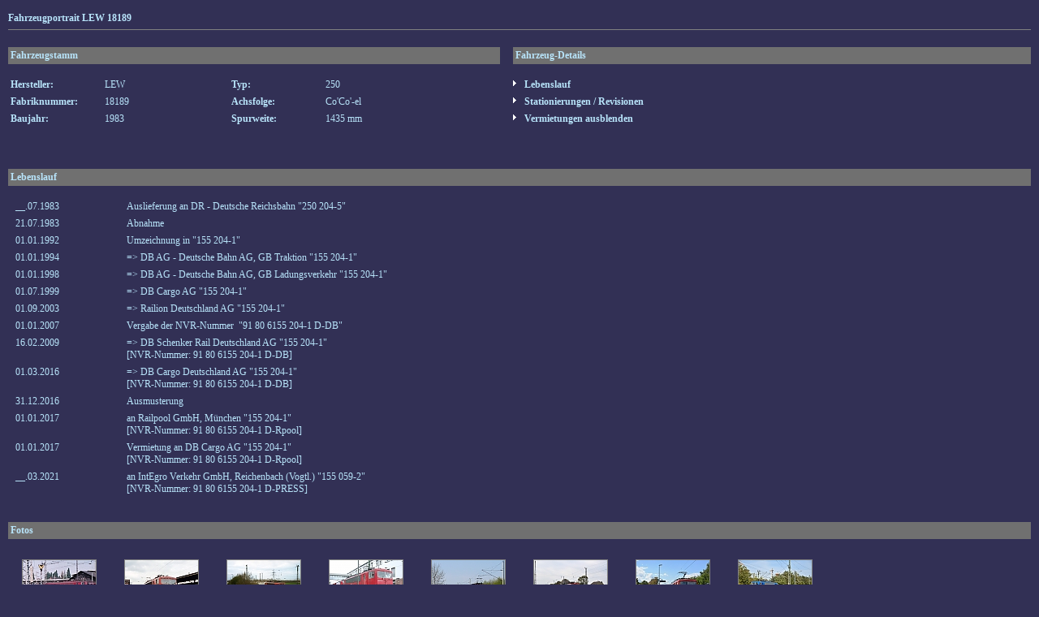

--- FILE ---
content_type: text/html
request_url: http://br143.lok-datenbank.de/index.php?nav=1401007&lang=1&id=25892&action=portrait
body_size: 2290
content:


<!DOCTYPE HTML PUBLIC "-//W3C//DTD HTML 4.01//EN"
       "http://www.w3.org/TR/html4/strict.dtd">
<html>
<head>
<title>br143.de</title>

  <meta http-equiv="Content-Type" content="text/html; charset=UTF-8">  
  <meta http-equiv="cache-control" content="no-cache">
  <meta http-equiv="pragma" content="no-cache">
  <meta content="br143.de" name="description">
  <meta content="" name="keywords">
  <meta content="index,follow" name="ROBOTS">
  <meta content="german" name="LANGUAGE">
  <meta content="global" name="DISTRIBUTION">

<link href="/css/default.css" type="text/css" rel="stylesheet">
<link href="/css/style.css" type="text/css" rel="stylesheet">


</head>
<body>


    <div id="content">
      		      	<b>Fahrzeugportrait LEW 18189</b><br>
    <hr size=1 noshade>
    <br>
    <table cellspacing='0' cellpadding='3' class='text' border='0' width='100%'>
      <tr>
        <td width='600' bgcolor='#707070'>
	      <b>Fahrzeugstamm</b>
        </td>
        <td width='10'>
	      &nbsp;
        </td>
        <td bgcolor='#707070'>
	      <b>Fahrzeug-Details</b>
        </td>
      </tr>
    </table>
    <br>
    <table cellspacing='0' cellpadding='3' class='text' border='0' width='100%'>
      <tr>
        <td width='110' valign='middle'>
<b>Hersteller:</b>        </td>
        <td width='150' valign='middle'>
          LEW
        </td>
        <td width='110' valign='middle'>
          <b>Typ:</b>
        </td>
        <td width='225' valign='middle'>
          250
        </td>
        <td>
          <img src='imgs/listenzeichen.gif' border='0'>&nbsp;<b>Lebenslauf</b>
        </td>
      </tr>
      <tr>
        <td width='110' valign='middle'>
          <b>Fabriknummer:</b>
        </td>
        <td width='150' valign='middle'>
          18189
        </td>
        <td width='110' valign='middle'>
          <b>Achsfolge:</b>
        </td>
        <td width='225' valign='middle'>
          Co'Co'-el
        </td>
        <td>
<a href='/index.php?nav=1401007&id=25892&action=stationierung'><img src='imgs/listenzeichen.gif' border='0'>&nbsp;Stationierungen / Revisionen</a>        </td>
      </tr>
      <tr>
        <td width='110' valign='middle'>
          <b>Baujahr:</b>
        </td>
        <td width='150' valign='middle'>
          1983
        </td>
        <td width='110' valign='middle'>
          <b>Spurweite:</b>
        </td>
        <td width='225' valign='middle'>
          1435 mm
        </td>
        <td>
<a href='/index.php?nav=1401007&id=25892&action=vermietung'><img src='imgs/listenzeichen.gif' border='0'>&nbsp;Vermietungen ausblenden</a>        </td>
      <tr>
        <td width='110'>
          &nbsp;
        </td>
        <td width='150' nowrap>
          &nbsp;
        <td width='110' valign='middle'>
          &nbsp;
        </td>
        <td width='225' valign='middle'>
          &nbsp;
        </td>
        <td>
<!--
          <a href='/index.php?nav=1401007&amp;lang=1&id=25892&action=update'><img src='imgs/listenzeichen.gif' border='0'>&nbsp;Bilderupload</a>
          --> 
        </td>
      </tr>
    </table>
    <br>
    <br>
    <table width='100%' cellspacing='0' cellpadding='3' border='0'>
      <tr>
        <td bgcolor='#707070'>
	    <b>Lebenslauf</b>
        </td>
      </tr>
    </table>
    <br>
    <table width='100%' cellspacing='0' cellpadding='3' border='0'>
              <tr>
                <td width='60' valign='top' align='right'>
                  __.07.1983                </td>
                <td width='60' valign='top' align='right'>
                  &nbsp;                </td>
                <td width='5' align='right' valign='top'>
                &nbsp;
                </td>
                <td align='left' valign='top'>
                Auslieferung an DR - Deutsche Reichsbahn                "250 204-5"                                </td>
              </tr>
              <tr>
                <td width='60' valign='top' align='right'>
                  21.07.1983                </td>
                <td width='60' valign='top' align='right'>
                  &nbsp;                </td>
                <td width='5' align='right' valign='top'>
                &nbsp;
                </td>
                <td align='left' valign='top'>
                Abnahme                                </td>
              </tr>
              <tr>
                <td width='60' valign='top' align='right'>
                  01.01.1992                </td>
                <td width='60' valign='top' align='right'>
                  &nbsp;                </td>
                <td width='5' align='right' valign='top'>
                &nbsp;
                </td>
                <td align='left' valign='top'>
                Umzeichnung in                "155 204-1"                                </td>
              </tr>
              <tr>
                <td width='60' valign='top' align='right'>
                  01.01.1994                </td>
                <td width='60' valign='top' align='right'>
                  &nbsp;                </td>
                <td width='5' align='right' valign='top'>
                &nbsp;
                </td>
                <td align='left' valign='top'>
                => DB AG - Deutsche Bahn AG, GB Traktion                "155 204-1"                                </td>
              </tr>
              <tr>
                <td width='60' valign='top' align='right'>
                  01.01.1998                </td>
                <td width='60' valign='top' align='right'>
                  &nbsp;                </td>
                <td width='5' align='right' valign='top'>
                &nbsp;
                </td>
                <td align='left' valign='top'>
                => DB AG - Deutsche Bahn AG, GB Ladungsverkehr                "155 204-1"                                </td>
              </tr>
              <tr>
                <td width='60' valign='top' align='right'>
                  01.07.1999                </td>
                <td width='60' valign='top' align='right'>
                  &nbsp;                </td>
                <td width='5' align='right' valign='top'>
                &nbsp;
                </td>
                <td align='left' valign='top'>
                => DB Cargo AG                "155 204-1"                                </td>
              </tr>
              <tr>
                <td width='60' valign='top' align='right'>
                  01.09.2003                </td>
                <td width='60' valign='top' align='right'>
                  &nbsp;                </td>
                <td width='5' align='right' valign='top'>
                &nbsp;
                </td>
                <td align='left' valign='top'>
                => Railion Deutschland AG                "155 204-1"                                </td>
              </tr>
              <tr>
                <td width='60' valign='top' align='right'>
                  01.01.2007                </td>
                <td width='60' valign='top' align='right'>
                  &nbsp;                </td>
                <td width='5' align='right' valign='top'>
                &nbsp;
                </td>
                <td align='left' valign='top'>
                Vergabe der NVR-Nummer               &nbsp;"91 80 6155 204-1 D-DB"
                                </td>
              </tr>
              <tr>
                <td width='60' valign='top' align='right'>
                  16.02.2009                </td>
                <td width='60' valign='top' align='right'>
                  &nbsp;                </td>
                <td width='5' align='right' valign='top'>
                &nbsp;
                </td>
                <td align='left' valign='top'>
                => DB Schenker Rail Deutschland AG                "155 204-1"               <br>[NVR-Nummer: 91 80 6155 204-1 D-DB]
                                </td>
              </tr>
              <tr>
                <td width='60' valign='top' align='right'>
                  01.03.2016                </td>
                <td width='60' valign='top' align='right'>
                  &nbsp;                </td>
                <td width='5' align='right' valign='top'>
                &nbsp;
                </td>
                <td align='left' valign='top'>
                => DB Cargo Deutschland AG                "155 204-1"               <br>[NVR-Nummer: 91 80 6155 204-1 D-DB]
                                </td>
              </tr>
              <tr>
                <td width='60' valign='top' align='right'>
                  31.12.2016                </td>
                <td width='60' valign='top' align='right'>
                  &nbsp;                </td>
                <td width='5' align='right' valign='top'>
                &nbsp;
                </td>
                <td align='left' valign='top'>
                Ausmusterung                                </td>
              </tr>
              <tr>
                <td width='60' valign='top' align='right'>
                  01.01.2017                </td>
                <td width='60' valign='top' align='right'>
                  &nbsp;                </td>
                <td width='5' align='right' valign='top'>
                &nbsp;
                </td>
                <td align='left' valign='top'>
                an Railpool GmbH, München                "155 204-1"               <br>[NVR-Nummer: 91 80 6155 204-1 D-Rpool]
                                </td>
              </tr>
              <tr>
                <td width='60' valign='top' align='right'>
                  01.01.2017                </td>
                <td width='60' valign='top' align='right'>
                  &nbsp;                </td>
                <td width='5' align='right' valign='top'>
                &nbsp;
                </td>
                <td align='left' valign='top'>
                Vermietung an DB Cargo AG                "155 204-1"               <br>[NVR-Nummer: 91 80 6155 204-1 D-Rpool]
                                </td>
              </tr>
              <tr>
                <td width='60' valign='top' align='right'>
                  __.03.2021                </td>
                <td width='60' valign='top' align='right'>
                  &nbsp;                </td>
                <td width='5' align='right' valign='top'>
                &nbsp;
                </td>
                <td align='left' valign='top'>
                an IntEgro Verkehr GmbH, Reichenbach (Vogtl.)                "155 059-2"               <br>[NVR-Nummer: 91 80 6155 204-1 D-PRESS]
                                </td>
              </tr>
     </table>
    <br>
    <br>
    <table width='100%' cellspacing='0' cellpadding='3' class='text' border='0'>
      <tr>
        <td bgcolor='#707070'>
	    <b>Fotos</b>
        </td>
      </tr>
    </table>
    <br>
    <table width='100%' cellspacing='0' cellpadding='3' class='text' border='0'>
          <tr>
            <td width='10%' height='80' class='text' align='center'><a href='?nav=1401007&amp;lang=1&amp;file=lew_18189_54&amp;action=image&amp;position=1'><img src='http://www.br143.de/images/tumbs/lew_18189_54.jpg' class='image_border' width='90' height='60' alt='LEW 18189 - DR "250 204-5"
07.02.1986 - Stendal, BetriebswerkMichael Uhren' title='LEW 18189 - DR "250 204-5"
07.02.1986 - Stendal, BetriebswerkMichael Uhren'></a></td>
            <td width='10%' height='80' class='text' align='center'><a href='?nav=1401007&amp;lang=1&amp;file=lew_18189_02&amp;action=image&amp;position=2'><img src='http://www.br143.de/images/tumbs/lew_18189_02.jpg' class='image_border' width='90' height='60' alt='LEW 18189 - DB Cargo "155 204-1"
11.08.1999 - Leipzig-LeutzschOliver Wadewitz' title='LEW 18189 - DB Cargo "155 204-1"
11.08.1999 - Leipzig-LeutzschOliver Wadewitz'></a></td>
            <td width='10%' height='80' class='text' align='center'><a href='?nav=1401007&amp;lang=1&amp;file=lew_18189_01&amp;action=image&amp;position=3'><img src='http://www.br143.de/images/tumbs/lew_18189_01.jpg' class='image_border' width='90' height='60' alt='LEW 18189 - DB Cargo "155 204-1"
16.04.2001 - GroßkorbethaDaniel Berg' title='LEW 18189 - DB Cargo "155 204-1"
16.04.2001 - GroßkorbethaDaniel Berg'></a></td>
            <td width='10%' height='80' class='text' align='center'><a href='?nav=1401007&amp;lang=1&amp;file=lew_18189_51&amp;action=image&amp;position=4'><img src='http://www.br143.de/images/tumbs/lew_18189_51.jpg' class='image_border' width='90' height='60' alt='LEW 18189 - Railion "155 204-1"
07.03.2004 - Mannheim, BetriebswerkErnst Lauer' title='LEW 18189 - Railion "155 204-1"
07.03.2004 - Mannheim, BetriebswerkErnst Lauer'></a></td>
            <td width='10%' height='80' class='text' align='center'><a href='?nav=1401007&amp;lang=1&amp;file=lew_18189_52&amp;action=image&amp;position=5'><img src='http://www.br143.de/images/tumbs/lew_18189_52.jpg' class='image_border' width='90' height='60' alt='LEW 18189 - Railion "155 204-1"
28.04.2008 - StralsundAndreas Görs' title='LEW 18189 - Railion "155 204-1"
28.04.2008 - StralsundAndreas Görs'></a></td>
            <td width='10%' height='80' class='text' align='center'><a href='?nav=1401007&amp;lang=1&amp;file=lew_18189_53&amp;action=image&amp;position=6'><img src='http://www.br143.de/images/tumbs/lew_18189_53.jpg' class='image_border' width='90' height='60' alt='LEW 18189 - DB Schenker "155 204-1"
05.10.2010 - Klein BünzowAndreas Görs' title='LEW 18189 - DB Schenker "155 204-1"
05.10.2010 - Klein BünzowAndreas Görs'></a></td>
            <td width='10%' height='80' class='text' align='center'><a href='?nav=1401007&amp;lang=1&amp;file=lew_18189_03&amp;action=image&amp;position=7'><img src='http://www.br143.de/images/tumbs/lew_18189_03.jpg' class='image_border' width='90' height='60' alt='LEW 18189 - DB Schenker "155 204-1"
21.07.2015 - Leipzig, Anger-CrottendorfOliver Wadewitz' title='LEW 18189 - DB Schenker "155 204-1"
21.07.2015 - Leipzig, Anger-CrottendorfOliver Wadewitz'></a></td>
            <td width='10%' height='80' class='text' align='center'><a href='?nav=1401007&amp;lang=1&amp;file=lew_18189_55&amp;action=image&amp;position=8'><img src='http://www.br143.de/images/tumbs/lew_18189_55.jpg' class='image_border' width='90' height='60' alt='LEW 18189 - IntEgro "155 059-2"
02.10.2023 - GroßheringenMaik Köhler' title='LEW 18189 - IntEgro "155 059-2"
02.10.2023 - GroßheringenMaik Köhler'></a></td>
            <td width='10%' class='text' align='center'></td>
            <td width='10%' class='text' align='center'></td>
         </tr>
    </table>
<table border='0' width='100%' cellspacing='0' cellpadding='0'>
  <tr>
    <td colspan='4' class='text' style='text-align:center;'>
    <br>Erg&auml;nzungen zum Lebenslauf und gute Fotos dieses Fahrzeugs werden immer gesucht! Bitte <a href='mailto:fotobr143@yahoo.de?subject=Ergaenzung von 25892' class='link'>hier</a> klicken!<br><br>
    </td>
  </tr>
</table>
    </div>

  

</body>
</html>


<!--
  Copyright 2004-2026 by lok-datenbank.de
  http://www.lok-datenbank.de
  
  Template: thanks_autoren
  Page-ID:  1401007
  Language: 1

  Page generated: 2026-01-20 - 09:40:56
-->